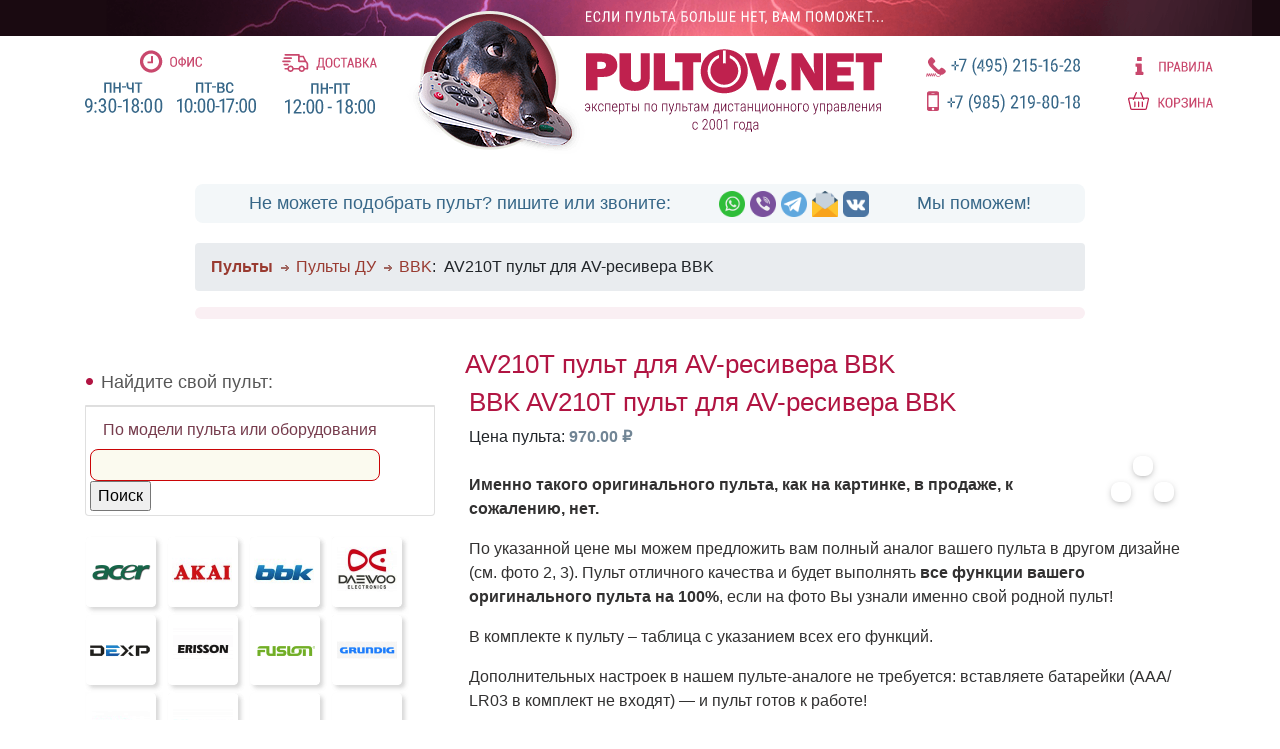

--- FILE ---
content_type: text/css
request_url: https://pultov.net/css/pult2020.css?v2021-06-12
body_size: 4145
content:
@charset "utf-8";

body {
   /* background: url(/img/paper.png);	 */
   width: 100%;
   background-repeat: repeat-x;
   background-color: #fff;
}

header {
   background-image: url(/img/top_bg_line.png);
   background-repeat: no-repeat;
   background-size: 100% 36px;
}

.topbar-all-info {
	display: flex;
	flex-wrap: nowrap;
}

.topbar-all-info a {
	display: block;
}

.topbar-info {
	display: flex;
}
.topbar-info-rules {
	display: block;
	text-align: center;
	margin-top: 49px;
	margin-right: 26px;
}

.topbar-info-rules .topbar-info-icon {
	margin-bottom: 9px;
}

.topbar-info-delivery {
	display: block;
	text-align: center;
	margin-top: 50px;
	margin-right: 30px;
}

.topbar-info-delivery .topbar-info-icon {
	margin-bottom: 9px;
}

.topbar-logo {
	display: flex;
	flex-wrap: nowrap;
	margin-top: 11px;
}
.topbar-contacts {
	display: block;
	text-align: left;
	margin-top: 54px;
	margin-left: 43px;
}
.topbar-info-phones {
	display: block;
	text-align: right;
}

.topbar-info-phones a:first-child {
	margin-bottom: 11px;
}

.topbar-info-extra {
	display: block;
	text-align: right;
	margin-top: 53px;
	margin-left: 48px;
}

.topbar-info-extra a:first-child {
	margin-bottom: 11px;
}

.top-messenger-box {
	color: #376788;
	background-color: #f3f7f9;
	font-size: 18px;
	font-weight: 100;
	padding: 6px;
	width: 890px;
	max-width: 100vw;
	margin: 30px auto 13px auto;
	border-radius: 8px;
	display: flex;
	flex-wrap: nowrap;
	justify-content: space-evenly;
}

.top-messenger-box  .messengers img{
	max-height: 26px;
	width: auto;

}

.top-info-box,
#main.mainpage .subheader span,
.block-18 {
	color: #bf214e !important;
	background-color: #faeff3 !important;
	font-size: 18px !important;
	font-weight: 100 !important;
	padding: 6px;
	width: 890px;
	max-width: 100vw;
	margin: 0px auto 30px auto;
	border-radius: 8px;
	display: flex;
	flex-wrap: nowrap;
	justify-content: center;
	text-align: center;
}

.block-18:empty {
  display: none;
}

#main .subheader span br {
	display: none;
}

#main.mainpage .subheader span p {
	margin: 0;
}

#main .subheader {
	width: 890px;
	max-width: 100vw;
}

.breadcrumb {
	width: 890px;
	max-width: 100vw;
}

/* Footer */
.footer {
   clear: both;
   margin-top: 20px;
   min-height: 210px;
   background-color: #6f2537;
   font-size: 0.8rem;
   margin-top: 16px;
}

.footer-bg {
   width: 100%;
   height: 100%;
   background-image: url(/img/bg_bottom.jpg);
   background-position: top center;
   background-repeat: no-repeat;
}

.footer-text {
   text-align: center;
   padding-top: 20px;
   color: #fff;
}

.footer-text a {
   color: #fff;
   text-decoration: none;
}

.footer-text a:hover {
   text-decoration: underline;
}

.requisites {
  color: #aa617d;
}

iframe#cdek {
   margin: 0 auto;
   padding: 20px;
   height: 90%;
   width: 80%;
   border: none;
   text-align: center;
   position: absolute;
   left: 10%;
   right: 10%;
}

div#shipinfo {
   background-color: #eee;
}

#catapulta-pane .description a {
   text-decoration: underline;
   color: #763c4d;
   cursor: pointer;
   display: inline-block;
   width: max-content;
   background-image: url(/img/info-s.png);
   background-repeat: no-repeat;
   background-position: left center;
   padding-left: 22px;
}

/* carousel */
div#carousel-main {
   width: 220px;
}

div#carousel-main.mainpage {
   width: 220px;
   /* float: right;
   margin-top: 15px; */
}

.carousel-item {
   transition: all;
   transition-duration: 3s;
   transition-timing-function: cubic-bezier(0.9, 0.055, 0.675, 0.19);
   transition-delay: 0.3s;
}

.carousel-indicators {
   position: relative;
   /* right: 0;
	bottom: 0;
	left: 0; */
   z-index: 15;
   display: -ms-flexbox;
   display: flex;
   -ms-flex-pack: center;
   justify-content: center;
   padding-left: 0;
   /* margin-right: 15%; */
   /* margin-left: 15%; */
   /* margin-top: 45px; */
   list-style: none;
   /* width: 200px; */
   /* height: 200px; */
}

.carousel-indicators li {
   width: 7px;
   height: 7px;
   background-color: #bf214e;
   border-radius: 7px;
   border: none;
}

@media (min-width: 992px) {

   /* xl size - modern computer screens */
   .head-logo {
      padding-top: 12px;
      margin-bottom: 20px;
      width: 504px;
      height: 143px;
   }

   .head-menu {
      padding-top: 2px;
   }

   .head-contacts {
      padding-top: 18px;
   }

   .head-info-top {
      margin-bottom: 4px;
      padding-top: 16px;
   }

   .container {
      min-width: 576px;
      max-width: none;
   }

   .container#topbar,
	.container#columns {
      max-width: 1140px;
   }

   .img-menu-info {
      margin-top: 20px;
   }

   .img-menu-info div {
      margin-right: 40px;
   }

   .img-menu-info img {
      height: 60px;
      width: auto;
   }

   .img-menu-contacts {
      height: 32px;
      width: auto;
   }

   .menu-messengers img {
      height: 32px;
      width: auto;
   }

   .main-banner {
      height: 180px;
      width: 220px;
   }

   .sec-banner {
      padding: 12px;
      width: 220px;
      height: auto;
   }


   .bottom-text .block {
      display: block;
      float: right;
      margin-left: 20px;
      width: 30%;
   }

   .bottom-text h2.title {
      font-size: 15px;
   }

   .cat-image img {
      max-width: 14rem;
      max-height: 10rem;
   }

   .autocomplete-suggestions {
      max-width: 65%;
   }

	.bottom-text.sidebar-right {
		display: flex;
		flex-wrap: wrap;
	}

	.bottom-text.sidebar-right noindex > .block {
		width: 100%;
	}

	.bottom-text.sidebar-right noindex > #block-uc_catalog-2 .content {
		display: flex;
		flex-wrap: nowrap;
	}

	.bottom-text.sidebar-right noindex > #block-uc_catalog-2 .content > div {
		margin-right: 60px;
		flex: 1 1 30%;
	}
}


fieldset.collapsible legend {
	cursor: pointer;
}

.no-gutters {
   margin-right: 0;
   margin-left: 0;
}

.no-gutters>.col,
.no-gutters>[class*="col-"] {
   padding-right: 0;
   padding-left: 0;
}

.row-eq-height {
   display: -webkit-box;
   display: -webkit-flex;
   display: -ms-flexbox;
   display: flex;
   flex-wrap: wrap;
}

.row-eq-height>[class*='col-'] {
   flex-grow: 1;
}

/* catalogue */
.col.title {
   min-height: 4rem;
}

.title a {
   font-family: "PT Sans", Arial, Helvetica, sans-serif;
   /* 	font-size: 15px;
	line-height: 16px;
	font-weight: normal; */
}

.col.buycol {
   bottom: 0px;
   position: absolute;
   margin-bottom: -25px;
}


.price {
   font-family: 'PT Sans', sans-serif;
   color: #718595;
   font-weight: bold;
   margin-bottom: 10px;
   font-size: 16px;
}

.cat-image img {
   /* height: 10rem; */
   height: auto;
   width: auto;
}

.cat-cell {
   margin-bottom: 3rem;
}

.pager {
   padding: 12px;
}

.pager a {
   color: #647cb9;
}

.pager a:hover {
   color: #21408d;
}



/* main page content */

#middle .content {
   /* text-align: left!important; */
   padding: 32px;
}

#middle h1.blockhead {
   /* text-align: left!important; */
   font-size: 1.3rem;
}

/* #middle .title {
   font-size: 0.85rem;
}
 */
#middle .description {
   font-size: 14px;
}

.content a {
   color: #647cb9;
}

.content a:hover {
   color: #21408d;
}


.breadcrumb a {
   color: #993B31;
   display: list-item;
   list-style-position: inside;
}

.breadcrumb a:nth-child(n+2) {
   margin-left: 8px;
   list-style-image: url(/images/bulletleft.gif);
}

.breadcrumb .currentpage {
   margin-left: 8px;
   list-style-image: url(/images/bulletleft.gif);
}

.collapse-link {
   display: list-item;
   list-style-position: inside;
   list-style-image: url(/images/bulletleft.gif);
   font-weight: bold;
   color: #CA0406;
}


.phone-number {
   text-align: center;
}

.phone-number a,
.phone-number a:hover {
   height: 100%;
   color: #c9486d;
   text-decoration: none;
}


.phone-number img {
   height: 30px;
}

.phone-number {
   color: #c9486d;
   font-size: 0.9rem;
   font-weight: 500;
}


.logo-bottom {
   margin-right: 12px;
   margin-top: 8px;
}

.copyright {
   padding: 12px 0px 12px 0px
}


.sidesearch .btn-link {
   color: #763c4d;
   text-decoration: none !important;
}


.sidesearch .btn-link a {
   color: #763c4d;
   text-decoration: none !important;
}

.sidesearch .btn-link a:hover {
   color: #763c4d;
   text-decoration: underline !important;
}

#divMapDetails {
   position: absolute;
   overflow: auto;
   background-color: rgb(233, 232, 223);
   box-shadow: 0px 2px 13px -4px #000000;
   -webkit-box-shadow: 0px 2px 13px -4px #000000;
   padding: 20px;
   margin: 0 auto;
   height: 90%;
}

html.with-featherlight {
   margin: 0px 15px 0px 0px;
}

.featherlight-previous {
   left: 0px !important;
}

.featherlight-next span,
.featherlight-previous span {
   text-shadow: none !important;
   color: rgba(201, 72, 109, 0.8) !important;
   font-size: 40px !important;
}

.featherlight .featherlight-content {
   overflow: hidden !important;
}

.img-brand {
   width: 78px;
   height: 78px;
}


/* *UC Catalog */
.menu {
   column-width: 125px;
   column-gap: 10px;
   column-rule: none;
   width: 100%;
}

.ubrowser-table select,
.ubrowser-table input {
   width: 100%;
}

.modelSearch {
   padding-bottom: 12px;
}

.modelSearch .card-body {
   padding: 0.25rem;
}

.product_image img {
   max-height: 400px;
   max-width: 300px;
   border: none;
   box-shadow: 0px 2px 8px -4px rgba(0, 0, 0, 0.8);
   -webkit-box-shadow: 0px 2px 8px -4px rgba(0, 0, 0, 0.8);
   border-radius: 8px;
   padding: 10px;
   margin-left: 20px;
   background-color: #fff;
}

form#uc-cart-checkout-form {
   text-align: left;
}



/* Search results */
.search-result {
   border-collapse: inherit;
   border-bottom: 1px dashed #DADAD6;
   width: 95%;
   padding-bottom: 10px;
}

.search-image {
   max-height: 180px;
   position: relative;
}


#metroFrame {
   border: none;
}


/* delivery info */

table.delivery-info {
   width: 100%;
}


.delivery-type .fa {
   color: #c9486d;
   margin-right: 8px;
}

td.delivery-type {
   text-align: left;
}

td.delivery-price {
   width: 180px;
}

td.delivery-price .sub {
   font-size: 13px;
}

td.delivery-days {
   width: 120px;
}

#middle h2 {
   margin-top: 16px;
}

.delivery-head {
   color: #647cb9;
   font-weight: normal;
   text-align: left;
   padding-left: 15px;
   margin-top: 26px;
}

/* new checkout form */
#catapulta-pane-content {
   display: flex;
   flex-wrap: wrap;
   /* align-items: stretch; */
   flex-basis: 250px;
   /* width: 100%; */
}

#middle .description {
   flex-basis: 100%;
   margin: 0px;
}

#middle .deliveryinfo {
   margin-top: 10px;
   margin-bottom: 10px;
   background-color: #e7ecf5;
   border: none;
}

#middle .deliveryinfo .infotable {
   margin-bottom: 15px;
}

#catapulta-pane .fieldset {
   flex-basis: 100%;
}


#catapulta-pane .form-item input[type=text] {
   width: 250px;
   margin-right: 15px;
}

#catapulta-pane .form-item .form-textarea {
   height: 80px;
   margin-right: 15px;
}

#catapulta-pane .form-item {
   margin: 0px !important;
}

.flex-break {
   flex-basis: 100%;
   height: 12px;
}

#div-point-info {
   background-image: url(/img/info.png);
   padding: 4px 0px 4px 29px;
   background-repeat: no-repeat;
   background-position-y: center;
   margin-top: 4px;
   cursor: pointer;
   text-decoration: underline;
}

.cart-desc {
   width: 100%;
   text-align: left;
   padding-left: 12px;
}


/* CART PREVIEW */

#cart-form-products thead {
   line-height: normal;
}

#cart-form-products th,
.cart-review th {
   background-color: #ffffff;
   font-family: 'PT Sans', sans-serif;
   font-weight: normal;
   color: #33445f;
   text-align: center;
   border: none;
   padding: 4px;
}

#cart-form-products tr.even,
.cart-review tr.even {
   background-color: #ffffff;
   border-top: 1px dotted #ccc;
   border-bottom: none;
}

#cart-form-products tr.odd,
.cart-review tr.odd {
   background-color: #f1f1f1;
   border-top: 1px dotted #ccc;
   border-bottom: none;
}

#cart-form-products td.subtotal {
   padding-top: 10px;
   padding-bottom: 10px;
}

#cart-form-products {
   margin-top: 10px;
   border: none;
}

.to-cart {
   text-align: right !important;
   width: 100%;
}

#cart-button-shopping {
   text-align: right !important;
   width: 100%;
}


/* Bootstrap select */

.bootstrap-select .dropdown-toggle {
   width: 300px;
}

.bootstrap-select .no-results {
   color: #c23e5a;
   font-weight: bold;
   background: none;
}

.dropdown-item {
   color: #21325e;
}

.dropdown-item.active,
.dropdown-item:active {
   color: #fff;
   text-decoration: none;
   background-color: #647cb9;
}

#edit-continue.form-submit,
#edit-submit.form-submit,
#edit-checkout.form-submit,
button#pdu-search {
   -moz-box-shadow: inset 0px 1px 2px 1px #fc97ab;
   -webkit-box-shadow: inset 0px 1px 2px 1px #fc97ab;
   box-shadow: inset 0px 1px 2px 1px #fc97ab;
   background: -webkit-gradient(linear, left top, left bottom, color-stop(0.05, #cc4365), color-stop(1, #ba3a4f));
   background: -moz-linear-gradient(center top, #cc4365 5%, #ba3a4f 100%);
   filter: progid:DXImageTransform.Microsoft.gradient(startColorstr='#cc4365', endColorstr='#ba3a4f');
   background-color: #cc4365;
   -webkit-border-top-left-radius: 9px;
   -moz-border-radius-topleft: 9px;
   border-top-left-radius: 9px;
   -webkit-border-top-right-radius: 9px;
   -moz-border-radius-topright: 9px;
   border-top-right-radius: 9px;
   -webkit-border-bottom-right-radius: 9px;
   -moz-border-radius-bottomright: 9px;
   border-bottom-right-radius: 9px;
   -webkit-border-bottom-left-radius: 9px;
   -moz-border-radius-bottomleft: 9px;
   outline-style: none;
   border-bottom-left-radius: 9px;
   text-indent: 0;
   border: 2px solid #94153f;
   display: inline-block;
   color: #ffffff;
   font-size: 18px;
   letter-spacing: 1px;
   font-family: 'PT Sans', Helvetica, Arial, sans-serif;
   font-weight: normal;
   font-style: normal;
   padding-left: 30px;
   padding-right: 30px;
   height: 50px;
   min-width: 106px;
   text-decoration: none;
   text-align: center;
   text-shadow: 1px 1px 11px #571016;
   text-transform: uppercase;
   box-shadow: 1px 1px 7px 0px #571016a5;
   margin-top: 20px;
}

#edit-continue.form-submit:hover,
#edit-submit.form-submit:hover,
#edit-checkout.form-submit:hover,
button#pdu-search:hover {
   background: -webkit-gradient(linear, left top, left bottom, color-stop(0.05, #ba3a4f), color-stop(1, #cc4365));
   background: -moz-linear-gradient(center top, #ba3a4f 5%, #cc4365 100%);
   filter: progid:DXImageTransform.Microsoft.gradient(startColorstr='#ba3a4f', endColorstr='#cc4365');
   background-color: #ba3a4f;
   top: -1px;
   left: -1px;
}

#edit-continue.form-submit:active,
#edit-submit.form-submit:active,
#edit-checkout.form-submit:active {
   position: relative;
   top: 1px;
}

/* This button was generated using CSSButtonGenerator.com */

.cat-letter {
   font-size: 1rem;
   color: #647cb9;
   padding-top: 12px !important;
}

#brandmenu .c-f {
   color: #cbbaba;
}

#brandmenu .c1 {
   color: #A24E90;
}

#brandmenu .c2 {
   color: #B9436C;
}

#brandmenu .c3 {
   color: #6C2131;
}

#brandmenu .c4 {
   color: #7A2F60;
}

#brandmenu .c5 {
   color: #86283e;
}

div.block.block-user {
   background-color: #ffefca;
   padding: 20px;
   border-radius: 8px;
}


/* Fix */

html.js fieldset.collapsed {
   height: unset;
}

/* Search results */

.search-result-list.search-n{
	display: flex;
	flex-wrap: wrap;
}

.search-result-list.search-n .search-result-item {
	display: flex;
	flex-direction: row;
	align-items: center;
	flex-basis: 50%;
	margin-top: 20px;
}

.search-result-list.search-n .search-result-item a.thumb img {
	max-width: 120px;
	max-height: 160px;
	padding-right: 20px;
}


--- FILE ---
content_type: application/javascript
request_url: https://pultov.net/js/ubrowser.js
body_size: 5621
content:
// $Id$

// Used to return the uBrowser div to normal if it's closed.
var oldcontents = null;

// Used to keep from performing the same search twice in a row.
var lastsearch = '';

/**
 * Load uBrowser into the div specified by selector..
 */
function display_ubrowser(basepath, settings) {
  if (oldcontents == null) {
    oldcontents = $(settings['div']).html();
  }

  $.post(basepath + '?q=ubrowser/main', settings,
         function(contents) {
           $(settings['div']).empty().addClass(settings['class']).append(contents);
         }
  );

  return false;
}

/**
 * Load the uBrowser based on the builder.
 */
function build_ubrowser(basepath, code_id) {
  var filter = '';
  $('#filter-checkboxes .form-checkbox').each(
    function() {
      if (this.checked) {
        if (filter == '') {
          filter = this.id.substring(16);
        }
        else {
          filter += ',' + this.id.substring(16);
        }
      }
    }
  );

  var settings = {
    'div'    : $('#edit-ubb-div').val(),
    'class'  : $('#edit-ubb-class').val(),
    'vid'    : $('#edit-ubb-vid').val(),
    'nids'   : ($('#edit-ubb-nids:checked').val() !== null) ? 'true' : 'false',
    'search' : ($('#edit-ubb-search:checked').val() !== null) ? 'true' : 'false',
    'view'   : ($('#edit-ubb-view:checked').val() !== null) ? 'true' : 'false',
    'window' : ($('#edit-ubb-window:checked').val() !== null) ? 'new' : 'current',
    'close'  : ($('#edit-ubb-close:checked').val() !== null) ? 'true' : 'false',
    'multi'  : ($('#edit-ubb-multi:checked').val() !== null) ? 'true' : 'false',
    'categ'  : $('#edit-ubb-categ').val(),
    'nodesg'  : $('#edit-ubb-nodesg').val(),
    'nodepl'  : $('#edit-ubb-nodepl').val(),
    'filter' : filter,
    'select' : $('#edit-ubb-select').val()
  }

  display_ubrowser(basepath, settings);

  // Create the code output for admin/content/browse.
  if (code_id != null) {
    var output = "<?php\n\n$settings = array(\n";
    output += "  'div' => '" + settings['div'] + "',\n";
    output += "  'class' => '" + settings['class'] + "',\n";
    output += "  'vid' => " + settings['vid'] + ",\n";
    output += "  'nids' => '" + settings['nids'] + "',\n";
    output += "  'search' => '" + settings['search'] + "',\n";
    output += "  'view' => '" + settings['view'] + "',\n";
    output += "  'window' => '" + settings['window'] + "',\n";
    output += "  'close' => '" + settings['close'] + "',\n";
    output += "  'multi' => '" + settings['multi'] + "',\n";
    output += "  'categ' => '" + settings['categ'] + "',\n";
    output += "  'nodesg' => '" + settings['nodesg'] + "',\n";
    output += "  'nodepl' => '" + settings['nodepl'] + "',\n";
    output += "  'filter' => '" + settings['filter'] + "',\n";
    output += "  'select' => \"" + settings['select'] + "\",\n";
    output += ");\n\nprint ubrowser($settings, '" + settings['div'].replace(/#/, '') + "');\n\n?>"

    $(code_id).html(output);
  }

  return false;
}

/**
 * Load the node select box when you click on a category term.
 */
function load_node_select(tid, basepath) {
  if (parseInt(tid) < 0) {
    return false;
  }

  lastsearch = '';
  var settings = {
    'multi'  : $('#edit-ub-multi').val(),
    'filter' : $('#edit-ub-filter').val(),
    'categ'  : $('#edit-ub-categ').val(),
    'nodesg' : $('#edit-ub-nodesg').val(),
    'nodepl' : $('#edit-ub-nodepl').val()
  };

  $.post(basepath + '?q=ubrowser/nodes/' + tid + $('#edit-ub-nids').val(), settings,
         function(contents) {
           $('#ubrowser-nodes').empty().append(contents);
           $('#edit-unid').dblclick( function () { ubrowser_action_select(); } );
         }
  );
}

/**
 * Execute the search without browsing away on accident.
 */
function ubrowser_search_submit() {
  $('#usearch_submit').click();

  return false;
}

/**
 * Load the node select box with the search results when you click Search.
 */
function load_node_search(basepath) {
  var settings = {
    'keys'   : $('#edit-usearch-keys').val(),
    'nids'   : $('#edit-ub-nids').val(),
    'filter' : $('#edit-ub-filter').val(),
    'categ'  : $('#edit-ub-categ').val(),
    'nodesg' : $('#edit-ub-nodesg').val(),
    'nodepl' : $('#edit-ub-nodepl').val()
  };

  // Don't update the search if the search keys haven't changed since last time.
  if (settings['keys'] == lastsearch) {
    return false;
  }
  lastsearch = settings['keys'];

  $.post(basepath + '?q=ubrowser/nodesearch', settings,
         function(contents) {
           if (contents != '') {
             $('#ubrowser-nodes').empty().append(contents);
             $('#edit-unid').dblclick( function () { ubrowser_action_select(); } );
           }
         }
  );

  return false;
}

/**
 * Browse to the selected node when the view button is clicked.
 */
function ubrowser_action_view(basepath) {
  // Don't go if they haven't selected an actual node yet.
  var nid = $('#edit-unid').val();
  if (parseInt(nid) > 0) {
    var url = basepath + '?q=' + $('#edit-unid-path-' + nid).val();
    if ($('#edit-ub-window').val() == 'new') {
      window.open(url);
    }
    else {
      window.location = url;
    }
  }

  return false;
}

/**
 * Execute the Javascript defined for the select button.
 */
function ubrowser_action_select() {
  eval($('#edit-ub-select').val());

  return false;
}

/**
 * Close the uBrowser, emptying it and removing its class.
 */
function ubrowser_action_close() {
  var ub_div = $('#edit-ub-div').val();
  var ub_class = $('#edit-ub-class').val();

  $(ub_div).empty().html(oldcontents);
  
  if (ub_class !== '') {
    $(ub_div).removeClass(ub_class);
  }

  return false;
}
